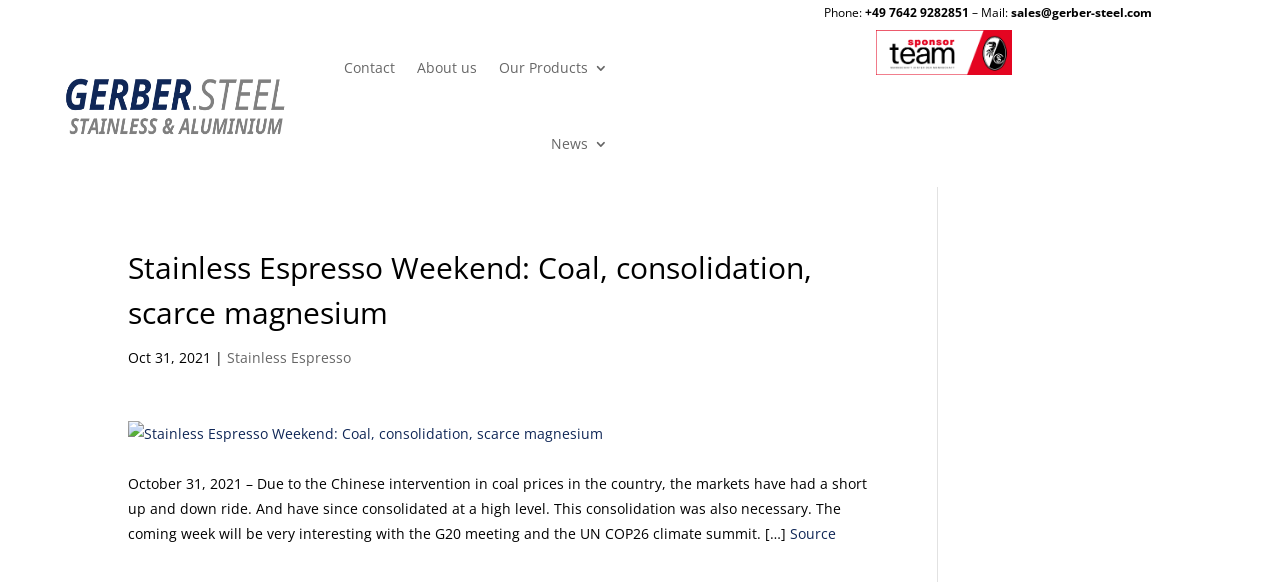

--- FILE ---
content_type: text/css
request_url: https://gerber-steel.com/wp-content/uploads/fonts/3378608edd1ca77eec89ed51a7199899/font.css?v=1666276274
body_size: 421
content:
/*
 * Font file created by Local Google Fonts 0.18
 * Created: Thu, 20 Oct 2022 14:31:14 +0000
 * Handle: et-gf-open-sans
*/

@font-face {
	font-family: 'Open Sans';
	font-style: normal;
	font-weight: 400;
	font-display: fallback;
	src: url('https://gerber-steel.com/wp-content/uploads/fonts/3378608edd1ca77eec89ed51a7199899/open-sans-v34-latin-regular.eot?v=1666276274');
	src: local(''),
		url('https://gerber-steel.com/wp-content/uploads/fonts/3378608edd1ca77eec89ed51a7199899/open-sans-v34-latin-regular.eot?v=1666276274#iefix') format('embedded-opentype'),
		url('https://gerber-steel.com/wp-content/uploads/fonts/3378608edd1ca77eec89ed51a7199899/open-sans-v34-latin-regular.woff2?v=1666276274') format('woff2'),
		url('https://gerber-steel.com/wp-content/uploads/fonts/3378608edd1ca77eec89ed51a7199899/open-sans-v34-latin-regular.woff?v=1666276274') format('woff'),
		url('https://gerber-steel.com/wp-content/uploads/fonts/3378608edd1ca77eec89ed51a7199899/open-sans-v34-latin-regular.ttf?v=1666276274') format('truetype'),
		url('https://gerber-steel.com/wp-content/uploads/fonts/3378608edd1ca77eec89ed51a7199899/open-sans-v34-latin-regular.svg?v=1666276274#OpenSans') format('svg');
}

@font-face {
	font-family: 'Open Sans';
	font-style: normal;
	font-weight: 700;
	font-display: fallback;
	src: url('https://gerber-steel.com/wp-content/uploads/fonts/3378608edd1ca77eec89ed51a7199899/open-sans-v34-latin-700.eot?v=1666276274');
	src: local(''),
		url('https://gerber-steel.com/wp-content/uploads/fonts/3378608edd1ca77eec89ed51a7199899/open-sans-v34-latin-700.eot?v=1666276274#iefix') format('embedded-opentype'),
		url('https://gerber-steel.com/wp-content/uploads/fonts/3378608edd1ca77eec89ed51a7199899/open-sans-v34-latin-700.woff2?v=1666276274') format('woff2'),
		url('https://gerber-steel.com/wp-content/uploads/fonts/3378608edd1ca77eec89ed51a7199899/open-sans-v34-latin-700.woff?v=1666276274') format('woff'),
		url('https://gerber-steel.com/wp-content/uploads/fonts/3378608edd1ca77eec89ed51a7199899/open-sans-v34-latin-700.ttf?v=1666276274') format('truetype'),
		url('https://gerber-steel.com/wp-content/uploads/fonts/3378608edd1ca77eec89ed51a7199899/open-sans-v34-latin-700.svg?v=1666276274#OpenSans') format('svg');
}

